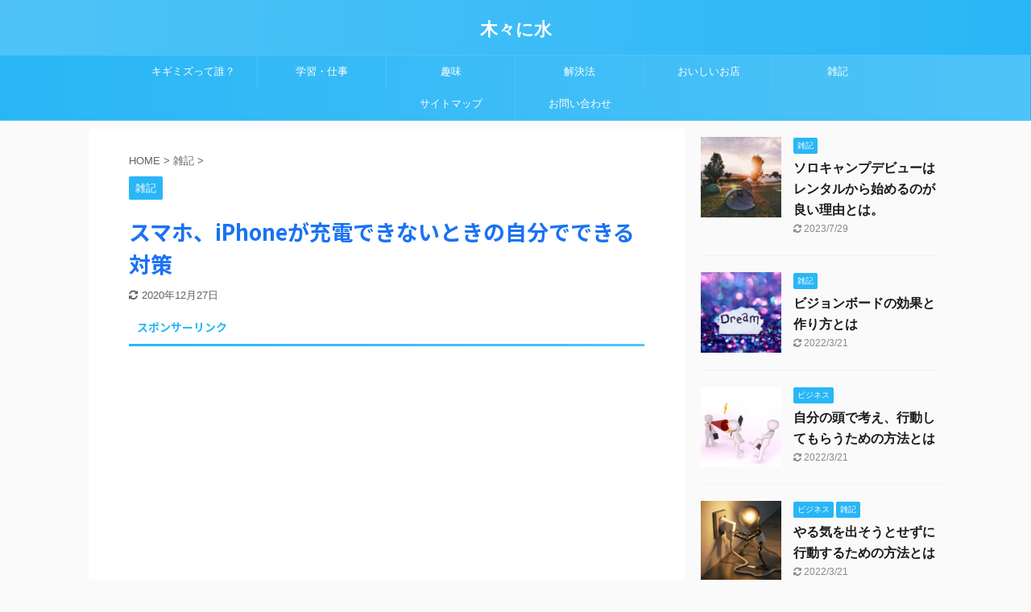

--- FILE ---
content_type: text/html; charset=UTF-8
request_url: https://kiginimizu.com/chargingbymyself/
body_size: 20964
content:

<!DOCTYPE html>
<!--[if lt IE 7]>
<html class="ie6" lang="ja"> <![endif]-->
<!--[if IE 7]>
<html class="i7" lang="ja"> <![endif]-->
<!--[if IE 8]>
<html class="ie" lang="ja"> <![endif]-->
<!--[if gt IE 8]><!-->
<html lang="ja" class="s-navi-search-overlay ">
	<!--<![endif]-->
	<head prefix="og: http://ogp.me/ns# fb: http://ogp.me/ns/fb# article: http://ogp.me/ns/article#">
		<meta charset="UTF-8" >
		<meta name="viewport" content="width=device-width,initial-scale=1.0,user-scalable=no,viewport-fit=cover">
		<meta name="format-detection" content="telephone=no" >

		
		<link rel="alternate" type="application/rss+xml" title="木々に水 RSS Feed" href="https://kiginimizu.com/feed/" />
		<link rel="pingback" href="https://kiginimizu.com/xmlrpc.php" >
		<!--[if lt IE 9]>
		<script src="https://kiginimizu.com/wp-content/themes/affinger5/js/html5shiv.js"></script>
		<![endif]-->
				<meta name='robots' content='max-image-preview:large' />
<title>スマホ、iPhoneが充電できないときの自分でできる対策 - 木々に水</title>
<link rel='dns-prefetch' href='//ajax.googleapis.com' />
<link rel='dns-prefetch' href='//www.googletagmanager.com' />
<link rel='dns-prefetch' href='//pagead2.googlesyndication.com' />
<script type="text/javascript">
window._wpemojiSettings = {"baseUrl":"https:\/\/s.w.org\/images\/core\/emoji\/14.0.0\/72x72\/","ext":".png","svgUrl":"https:\/\/s.w.org\/images\/core\/emoji\/14.0.0\/svg\/","svgExt":".svg","source":{"concatemoji":"https:\/\/kiginimizu.com\/wp-includes\/js\/wp-emoji-release.min.js?ver=6.3.2"}};
/*! This file is auto-generated */
!function(i,n){var o,s,e;function c(e){try{var t={supportTests:e,timestamp:(new Date).valueOf()};sessionStorage.setItem(o,JSON.stringify(t))}catch(e){}}function p(e,t,n){e.clearRect(0,0,e.canvas.width,e.canvas.height),e.fillText(t,0,0);var t=new Uint32Array(e.getImageData(0,0,e.canvas.width,e.canvas.height).data),r=(e.clearRect(0,0,e.canvas.width,e.canvas.height),e.fillText(n,0,0),new Uint32Array(e.getImageData(0,0,e.canvas.width,e.canvas.height).data));return t.every(function(e,t){return e===r[t]})}function u(e,t,n){switch(t){case"flag":return n(e,"\ud83c\udff3\ufe0f\u200d\u26a7\ufe0f","\ud83c\udff3\ufe0f\u200b\u26a7\ufe0f")?!1:!n(e,"\ud83c\uddfa\ud83c\uddf3","\ud83c\uddfa\u200b\ud83c\uddf3")&&!n(e,"\ud83c\udff4\udb40\udc67\udb40\udc62\udb40\udc65\udb40\udc6e\udb40\udc67\udb40\udc7f","\ud83c\udff4\u200b\udb40\udc67\u200b\udb40\udc62\u200b\udb40\udc65\u200b\udb40\udc6e\u200b\udb40\udc67\u200b\udb40\udc7f");case"emoji":return!n(e,"\ud83e\udef1\ud83c\udffb\u200d\ud83e\udef2\ud83c\udfff","\ud83e\udef1\ud83c\udffb\u200b\ud83e\udef2\ud83c\udfff")}return!1}function f(e,t,n){var r="undefined"!=typeof WorkerGlobalScope&&self instanceof WorkerGlobalScope?new OffscreenCanvas(300,150):i.createElement("canvas"),a=r.getContext("2d",{willReadFrequently:!0}),o=(a.textBaseline="top",a.font="600 32px Arial",{});return e.forEach(function(e){o[e]=t(a,e,n)}),o}function t(e){var t=i.createElement("script");t.src=e,t.defer=!0,i.head.appendChild(t)}"undefined"!=typeof Promise&&(o="wpEmojiSettingsSupports",s=["flag","emoji"],n.supports={everything:!0,everythingExceptFlag:!0},e=new Promise(function(e){i.addEventListener("DOMContentLoaded",e,{once:!0})}),new Promise(function(t){var n=function(){try{var e=JSON.parse(sessionStorage.getItem(o));if("object"==typeof e&&"number"==typeof e.timestamp&&(new Date).valueOf()<e.timestamp+604800&&"object"==typeof e.supportTests)return e.supportTests}catch(e){}return null}();if(!n){if("undefined"!=typeof Worker&&"undefined"!=typeof OffscreenCanvas&&"undefined"!=typeof URL&&URL.createObjectURL&&"undefined"!=typeof Blob)try{var e="postMessage("+f.toString()+"("+[JSON.stringify(s),u.toString(),p.toString()].join(",")+"));",r=new Blob([e],{type:"text/javascript"}),a=new Worker(URL.createObjectURL(r),{name:"wpTestEmojiSupports"});return void(a.onmessage=function(e){c(n=e.data),a.terminate(),t(n)})}catch(e){}c(n=f(s,u,p))}t(n)}).then(function(e){for(var t in e)n.supports[t]=e[t],n.supports.everything=n.supports.everything&&n.supports[t],"flag"!==t&&(n.supports.everythingExceptFlag=n.supports.everythingExceptFlag&&n.supports[t]);n.supports.everythingExceptFlag=n.supports.everythingExceptFlag&&!n.supports.flag,n.DOMReady=!1,n.readyCallback=function(){n.DOMReady=!0}}).then(function(){return e}).then(function(){var e;n.supports.everything||(n.readyCallback(),(e=n.source||{}).concatemoji?t(e.concatemoji):e.wpemoji&&e.twemoji&&(t(e.twemoji),t(e.wpemoji)))}))}((window,document),window._wpemojiSettings);
</script>
<style type="text/css">
img.wp-smiley,
img.emoji {
	display: inline !important;
	border: none !important;
	box-shadow: none !important;
	height: 1em !important;
	width: 1em !important;
	margin: 0 0.07em !important;
	vertical-align: -0.1em !important;
	background: none !important;
	padding: 0 !important;
}
</style>
	<link rel='stylesheet' id='wp-block-library-css' href='https://kiginimizu.com/wp-includes/css/dist/block-library/style.min.css?ver=6.3.2' type='text/css' media='all' />
<style id='rinkerg-gutenberg-rinker-style-inline-css' type='text/css'>
.wp-block-create-block-block{background-color:#21759b;color:#fff;padding:2px}

</style>
<style id='classic-theme-styles-inline-css' type='text/css'>
/*! This file is auto-generated */
.wp-block-button__link{color:#fff;background-color:#32373c;border-radius:9999px;box-shadow:none;text-decoration:none;padding:calc(.667em + 2px) calc(1.333em + 2px);font-size:1.125em}.wp-block-file__button{background:#32373c;color:#fff;text-decoration:none}
</style>
<style id='global-styles-inline-css' type='text/css'>
body{--wp--preset--color--black: #000000;--wp--preset--color--cyan-bluish-gray: #abb8c3;--wp--preset--color--white: #ffffff;--wp--preset--color--pale-pink: #f78da7;--wp--preset--color--vivid-red: #cf2e2e;--wp--preset--color--luminous-vivid-orange: #ff6900;--wp--preset--color--luminous-vivid-amber: #fcb900;--wp--preset--color--light-green-cyan: #7bdcb5;--wp--preset--color--vivid-green-cyan: #00d084;--wp--preset--color--pale-cyan-blue: #8ed1fc;--wp--preset--color--vivid-cyan-blue: #0693e3;--wp--preset--color--vivid-purple: #9b51e0;--wp--preset--color--soft-red: #e6514c;--wp--preset--color--light-grayish-red: #fdebee;--wp--preset--color--vivid-yellow: #ffc107;--wp--preset--color--very-pale-yellow: #fffde7;--wp--preset--color--very-light-gray: #fafafa;--wp--preset--color--very-dark-gray: #313131;--wp--preset--color--original-color-a: #43a047;--wp--preset--color--original-color-b: #795548;--wp--preset--color--original-color-c: #ec407a;--wp--preset--color--original-color-d: #9e9d24;--wp--preset--gradient--vivid-cyan-blue-to-vivid-purple: linear-gradient(135deg,rgba(6,147,227,1) 0%,rgb(155,81,224) 100%);--wp--preset--gradient--light-green-cyan-to-vivid-green-cyan: linear-gradient(135deg,rgb(122,220,180) 0%,rgb(0,208,130) 100%);--wp--preset--gradient--luminous-vivid-amber-to-luminous-vivid-orange: linear-gradient(135deg,rgba(252,185,0,1) 0%,rgba(255,105,0,1) 100%);--wp--preset--gradient--luminous-vivid-orange-to-vivid-red: linear-gradient(135deg,rgba(255,105,0,1) 0%,rgb(207,46,46) 100%);--wp--preset--gradient--very-light-gray-to-cyan-bluish-gray: linear-gradient(135deg,rgb(238,238,238) 0%,rgb(169,184,195) 100%);--wp--preset--gradient--cool-to-warm-spectrum: linear-gradient(135deg,rgb(74,234,220) 0%,rgb(151,120,209) 20%,rgb(207,42,186) 40%,rgb(238,44,130) 60%,rgb(251,105,98) 80%,rgb(254,248,76) 100%);--wp--preset--gradient--blush-light-purple: linear-gradient(135deg,rgb(255,206,236) 0%,rgb(152,150,240) 100%);--wp--preset--gradient--blush-bordeaux: linear-gradient(135deg,rgb(254,205,165) 0%,rgb(254,45,45) 50%,rgb(107,0,62) 100%);--wp--preset--gradient--luminous-dusk: linear-gradient(135deg,rgb(255,203,112) 0%,rgb(199,81,192) 50%,rgb(65,88,208) 100%);--wp--preset--gradient--pale-ocean: linear-gradient(135deg,rgb(255,245,203) 0%,rgb(182,227,212) 50%,rgb(51,167,181) 100%);--wp--preset--gradient--electric-grass: linear-gradient(135deg,rgb(202,248,128) 0%,rgb(113,206,126) 100%);--wp--preset--gradient--midnight: linear-gradient(135deg,rgb(2,3,129) 0%,rgb(40,116,252) 100%);--wp--preset--font-size--small: 13px;--wp--preset--font-size--medium: 20px;--wp--preset--font-size--large: 36px;--wp--preset--font-size--x-large: 42px;--wp--preset--spacing--20: 0.44rem;--wp--preset--spacing--30: 0.67rem;--wp--preset--spacing--40: 1rem;--wp--preset--spacing--50: 1.5rem;--wp--preset--spacing--60: 2.25rem;--wp--preset--spacing--70: 3.38rem;--wp--preset--spacing--80: 5.06rem;--wp--preset--shadow--natural: 6px 6px 9px rgba(0, 0, 0, 0.2);--wp--preset--shadow--deep: 12px 12px 50px rgba(0, 0, 0, 0.4);--wp--preset--shadow--sharp: 6px 6px 0px rgba(0, 0, 0, 0.2);--wp--preset--shadow--outlined: 6px 6px 0px -3px rgba(255, 255, 255, 1), 6px 6px rgba(0, 0, 0, 1);--wp--preset--shadow--crisp: 6px 6px 0px rgba(0, 0, 0, 1);}:where(.is-layout-flex){gap: 0.5em;}:where(.is-layout-grid){gap: 0.5em;}body .is-layout-flow > .alignleft{float: left;margin-inline-start: 0;margin-inline-end: 2em;}body .is-layout-flow > .alignright{float: right;margin-inline-start: 2em;margin-inline-end: 0;}body .is-layout-flow > .aligncenter{margin-left: auto !important;margin-right: auto !important;}body .is-layout-constrained > .alignleft{float: left;margin-inline-start: 0;margin-inline-end: 2em;}body .is-layout-constrained > .alignright{float: right;margin-inline-start: 2em;margin-inline-end: 0;}body .is-layout-constrained > .aligncenter{margin-left: auto !important;margin-right: auto !important;}body .is-layout-constrained > :where(:not(.alignleft):not(.alignright):not(.alignfull)){max-width: var(--wp--style--global--content-size);margin-left: auto !important;margin-right: auto !important;}body .is-layout-constrained > .alignwide{max-width: var(--wp--style--global--wide-size);}body .is-layout-flex{display: flex;}body .is-layout-flex{flex-wrap: wrap;align-items: center;}body .is-layout-flex > *{margin: 0;}body .is-layout-grid{display: grid;}body .is-layout-grid > *{margin: 0;}:where(.wp-block-columns.is-layout-flex){gap: 2em;}:where(.wp-block-columns.is-layout-grid){gap: 2em;}:where(.wp-block-post-template.is-layout-flex){gap: 1.25em;}:where(.wp-block-post-template.is-layout-grid){gap: 1.25em;}.has-black-color{color: var(--wp--preset--color--black) !important;}.has-cyan-bluish-gray-color{color: var(--wp--preset--color--cyan-bluish-gray) !important;}.has-white-color{color: var(--wp--preset--color--white) !important;}.has-pale-pink-color{color: var(--wp--preset--color--pale-pink) !important;}.has-vivid-red-color{color: var(--wp--preset--color--vivid-red) !important;}.has-luminous-vivid-orange-color{color: var(--wp--preset--color--luminous-vivid-orange) !important;}.has-luminous-vivid-amber-color{color: var(--wp--preset--color--luminous-vivid-amber) !important;}.has-light-green-cyan-color{color: var(--wp--preset--color--light-green-cyan) !important;}.has-vivid-green-cyan-color{color: var(--wp--preset--color--vivid-green-cyan) !important;}.has-pale-cyan-blue-color{color: var(--wp--preset--color--pale-cyan-blue) !important;}.has-vivid-cyan-blue-color{color: var(--wp--preset--color--vivid-cyan-blue) !important;}.has-vivid-purple-color{color: var(--wp--preset--color--vivid-purple) !important;}.has-black-background-color{background-color: var(--wp--preset--color--black) !important;}.has-cyan-bluish-gray-background-color{background-color: var(--wp--preset--color--cyan-bluish-gray) !important;}.has-white-background-color{background-color: var(--wp--preset--color--white) !important;}.has-pale-pink-background-color{background-color: var(--wp--preset--color--pale-pink) !important;}.has-vivid-red-background-color{background-color: var(--wp--preset--color--vivid-red) !important;}.has-luminous-vivid-orange-background-color{background-color: var(--wp--preset--color--luminous-vivid-orange) !important;}.has-luminous-vivid-amber-background-color{background-color: var(--wp--preset--color--luminous-vivid-amber) !important;}.has-light-green-cyan-background-color{background-color: var(--wp--preset--color--light-green-cyan) !important;}.has-vivid-green-cyan-background-color{background-color: var(--wp--preset--color--vivid-green-cyan) !important;}.has-pale-cyan-blue-background-color{background-color: var(--wp--preset--color--pale-cyan-blue) !important;}.has-vivid-cyan-blue-background-color{background-color: var(--wp--preset--color--vivid-cyan-blue) !important;}.has-vivid-purple-background-color{background-color: var(--wp--preset--color--vivid-purple) !important;}.has-black-border-color{border-color: var(--wp--preset--color--black) !important;}.has-cyan-bluish-gray-border-color{border-color: var(--wp--preset--color--cyan-bluish-gray) !important;}.has-white-border-color{border-color: var(--wp--preset--color--white) !important;}.has-pale-pink-border-color{border-color: var(--wp--preset--color--pale-pink) !important;}.has-vivid-red-border-color{border-color: var(--wp--preset--color--vivid-red) !important;}.has-luminous-vivid-orange-border-color{border-color: var(--wp--preset--color--luminous-vivid-orange) !important;}.has-luminous-vivid-amber-border-color{border-color: var(--wp--preset--color--luminous-vivid-amber) !important;}.has-light-green-cyan-border-color{border-color: var(--wp--preset--color--light-green-cyan) !important;}.has-vivid-green-cyan-border-color{border-color: var(--wp--preset--color--vivid-green-cyan) !important;}.has-pale-cyan-blue-border-color{border-color: var(--wp--preset--color--pale-cyan-blue) !important;}.has-vivid-cyan-blue-border-color{border-color: var(--wp--preset--color--vivid-cyan-blue) !important;}.has-vivid-purple-border-color{border-color: var(--wp--preset--color--vivid-purple) !important;}.has-vivid-cyan-blue-to-vivid-purple-gradient-background{background: var(--wp--preset--gradient--vivid-cyan-blue-to-vivid-purple) !important;}.has-light-green-cyan-to-vivid-green-cyan-gradient-background{background: var(--wp--preset--gradient--light-green-cyan-to-vivid-green-cyan) !important;}.has-luminous-vivid-amber-to-luminous-vivid-orange-gradient-background{background: var(--wp--preset--gradient--luminous-vivid-amber-to-luminous-vivid-orange) !important;}.has-luminous-vivid-orange-to-vivid-red-gradient-background{background: var(--wp--preset--gradient--luminous-vivid-orange-to-vivid-red) !important;}.has-very-light-gray-to-cyan-bluish-gray-gradient-background{background: var(--wp--preset--gradient--very-light-gray-to-cyan-bluish-gray) !important;}.has-cool-to-warm-spectrum-gradient-background{background: var(--wp--preset--gradient--cool-to-warm-spectrum) !important;}.has-blush-light-purple-gradient-background{background: var(--wp--preset--gradient--blush-light-purple) !important;}.has-blush-bordeaux-gradient-background{background: var(--wp--preset--gradient--blush-bordeaux) !important;}.has-luminous-dusk-gradient-background{background: var(--wp--preset--gradient--luminous-dusk) !important;}.has-pale-ocean-gradient-background{background: var(--wp--preset--gradient--pale-ocean) !important;}.has-electric-grass-gradient-background{background: var(--wp--preset--gradient--electric-grass) !important;}.has-midnight-gradient-background{background: var(--wp--preset--gradient--midnight) !important;}.has-small-font-size{font-size: var(--wp--preset--font-size--small) !important;}.has-medium-font-size{font-size: var(--wp--preset--font-size--medium) !important;}.has-large-font-size{font-size: var(--wp--preset--font-size--large) !important;}.has-x-large-font-size{font-size: var(--wp--preset--font-size--x-large) !important;}
.wp-block-navigation a:where(:not(.wp-element-button)){color: inherit;}
:where(.wp-block-post-template.is-layout-flex){gap: 1.25em;}:where(.wp-block-post-template.is-layout-grid){gap: 1.25em;}
:where(.wp-block-columns.is-layout-flex){gap: 2em;}:where(.wp-block-columns.is-layout-grid){gap: 2em;}
.wp-block-pullquote{font-size: 1.5em;line-height: 1.6;}
</style>
<link rel='stylesheet' id='contact-form-7-css' href='https://kiginimizu.com/wp-content/plugins/contact-form-7/includes/css/styles.css?ver=5.9.8' type='text/css' media='all' />
<link rel='stylesheet' id='toc-screen-css' href='https://kiginimizu.com/wp-content/plugins/table-of-contents-plus/screen.min.css?ver=2309' type='text/css' media='all' />
<link rel='stylesheet' id='yyi_rinker_stylesheet-css' href='https://kiginimizu.com/wp-content/plugins/yyi-rinker/css/style.css?v=1.10.2&#038;ver=6.3.2' type='text/css' media='all' />
<link rel='stylesheet' id='normalize-css' href='https://kiginimizu.com/wp-content/themes/affinger5/css/normalize.css?ver=1.5.9' type='text/css' media='all' />
<link rel='stylesheet' id='font-awesome-css' href='https://kiginimizu.com/wp-content/themes/affinger5/css/fontawesome/css/font-awesome.min.css?ver=4.7.0' type='text/css' media='all' />
<link rel='stylesheet' id='font-awesome-animation-css' href='https://kiginimizu.com/wp-content/themes/affinger5/css/fontawesome/css/font-awesome-animation.min.css?ver=6.3.2' type='text/css' media='all' />
<link rel='stylesheet' id='st_svg-css' href='https://kiginimizu.com/wp-content/themes/affinger5/st_svg/style.css?ver=6.3.2' type='text/css' media='all' />
<link rel='stylesheet' id='slick-css' href='https://kiginimizu.com/wp-content/themes/affinger5/vendor/slick/slick.css?ver=1.8.0' type='text/css' media='all' />
<link rel='stylesheet' id='slick-theme-css' href='https://kiginimizu.com/wp-content/themes/affinger5/vendor/slick/slick-theme.css?ver=1.8.0' type='text/css' media='all' />
<link rel='stylesheet' id='fonts-googleapis-notosansjp-css' href='//fonts.googleapis.com/css?family=Noto+Sans+JP%3A400%2C700&#038;display=swap&#038;subset=japanese&#038;ver=6.3.2' type='text/css' media='all' />
<link rel='stylesheet' id='style-css' href='https://kiginimizu.com/wp-content/themes/affinger5/style.css?ver=6.3.2' type='text/css' media='all' />
<link rel='stylesheet' id='child-style-css' href='https://kiginimizu.com/wp-content/themes/affinger5-child/style.css?ver=6.3.2' type='text/css' media='all' />
<link rel='stylesheet' id='single-css' href='https://kiginimizu.com/wp-content/themes/affinger5/st-rankcss.php' type='text/css' media='all' />
<link rel='stylesheet' id='aurora-heatmap-css' href='https://kiginimizu.com/wp-content/plugins/aurora-heatmap/style.css?ver=1.6.0' type='text/css' media='all' />
<link rel='stylesheet' id='st-themecss-css' href='https://kiginimizu.com/wp-content/themes/affinger5/st-themecss-loader.php?ver=6.3.2' type='text/css' media='all' />
<script type='text/javascript' src='//ajax.googleapis.com/ajax/libs/jquery/1.11.3/jquery.min.js?ver=1.11.3' id='jquery-js'></script>
<script type='text/javascript' id='aurora-heatmap-js-extra'>
/* <![CDATA[ */
var aurora_heatmap = {"_mode":"reporter","ajax_url":"https:\/\/kiginimizu.com\/wp-admin\/admin-ajax.php","action":"aurora_heatmap","interval":"10","stacks":"10","reports":"click_pc,click_mobile","debug":"0","ajax_delay_time":"3000"};
/* ]]> */
</script>
<script type='text/javascript' src='https://kiginimizu.com/wp-content/plugins/aurora-heatmap/js/aurora-heatmap.min.js?ver=1.6.0' id='aurora-heatmap-js'></script>

<!-- Google アナリティクス スニペット (Site Kit が追加) -->
<script type='text/javascript' src='https://www.googletagmanager.com/gtag/js?id=UA-165616625-1' id='google_gtagjs-js' async></script>
<script id="google_gtagjs-js-after" type="text/javascript">
window.dataLayer = window.dataLayer || [];function gtag(){dataLayer.push(arguments);}
gtag('set', 'linker', {"domains":["kiginimizu.com"]} );
gtag("js", new Date());
gtag("set", "developer_id.dZTNiMT", true);
gtag("config", "UA-165616625-1", {"anonymize_ip":true});
gtag("config", "GT-TWZPHCH");
</script>

<!-- (ここまで) Google アナリティクス スニペット (Site Kit が追加) -->
<link rel="https://api.w.org/" href="https://kiginimizu.com/wp-json/" /><link rel="alternate" type="application/json" href="https://kiginimizu.com/wp-json/wp/v2/posts/340" /><link rel='shortlink' href='https://kiginimizu.com/?p=340' />
<link rel="alternate" type="application/json+oembed" href="https://kiginimizu.com/wp-json/oembed/1.0/embed?url=https%3A%2F%2Fkiginimizu.com%2Fchargingbymyself%2F" />
<link rel="alternate" type="text/xml+oembed" href="https://kiginimizu.com/wp-json/oembed/1.0/embed?url=https%3A%2F%2Fkiginimizu.com%2Fchargingbymyself%2F&#038;format=xml" />
<meta name="generator" content="Site Kit by Google 1.116.0" /><style>
.yyi-rinker-images {
    display: flex;
    justify-content: center;
    align-items: center;
    position: relative;

}
div.yyi-rinker-image img.yyi-rinker-main-img.hidden {
    display: none;
}

.yyi-rinker-images-arrow {
    cursor: pointer;
    position: absolute;
    top: 50%;
    display: block;
    margin-top: -11px;
    opacity: 0.6;
    width: 22px;
}

.yyi-rinker-images-arrow-left{
    left: -10px;
}
.yyi-rinker-images-arrow-right{
    right: -10px;
}

.yyi-rinker-images-arrow-left.hidden {
    display: none;
}

.yyi-rinker-images-arrow-right.hidden {
    display: none;
}
div.yyi-rinker-contents.yyi-rinker-design-tate  div.yyi-rinker-box{
    flex-direction: column;
}

div.yyi-rinker-contents.yyi-rinker-design-slim div.yyi-rinker-box .yyi-rinker-links {
    flex-direction: column;
}

div.yyi-rinker-contents.yyi-rinker-design-slim div.yyi-rinker-info {
    width: 100%;
}

div.yyi-rinker-contents.yyi-rinker-design-slim .yyi-rinker-title {
    text-align: center;
}

div.yyi-rinker-contents.yyi-rinker-design-slim .yyi-rinker-links {
    text-align: center;
}
div.yyi-rinker-contents.yyi-rinker-design-slim .yyi-rinker-image {
    margin: auto;
}

div.yyi-rinker-contents.yyi-rinker-design-slim div.yyi-rinker-info ul.yyi-rinker-links li {
	align-self: stretch;
}
div.yyi-rinker-contents.yyi-rinker-design-slim div.yyi-rinker-box div.yyi-rinker-info {
	padding: 0;
}
div.yyi-rinker-contents.yyi-rinker-design-slim div.yyi-rinker-box {
	flex-direction: column;
	padding: 14px 5px 0;
}

.yyi-rinker-design-slim div.yyi-rinker-box div.yyi-rinker-info {
	text-align: center;
}

.yyi-rinker-design-slim div.price-box span.price {
	display: block;
}

div.yyi-rinker-contents.yyi-rinker-design-slim div.yyi-rinker-info div.yyi-rinker-title a{
	font-size:16px;
}

div.yyi-rinker-contents.yyi-rinker-design-slim ul.yyi-rinker-links li.amazonkindlelink:before,  div.yyi-rinker-contents.yyi-rinker-design-slim ul.yyi-rinker-links li.amazonlink:before,  div.yyi-rinker-contents.yyi-rinker-design-slim ul.yyi-rinker-links li.rakutenlink:before,  div.yyi-rinker-contents.yyi-rinker-design-slim ul.yyi-rinker-links li.yahoolink:before {
	font-size:12px;
}

div.yyi-rinker-contents.yyi-rinker-design-slim ul.yyi-rinker-links li a {
	font-size: 13px;
}
.entry-content ul.yyi-rinker-links li {
	padding: 0;
}

div.yyi-rinker-contents .yyi-rinker-attention.attention_desing_right_ribbon {
    width: 89px;
    height: 91px;
    position: absolute;
    top: -1px;
    right: -1px;
    left: auto;
    overflow: hidden;
}

div.yyi-rinker-contents .yyi-rinker-attention.attention_desing_right_ribbon span {
    display: inline-block;
    width: 146px;
    position: absolute;
    padding: 4px 0;
    left: -13px;
    top: 12px;
    text-align: center;
    font-size: 12px;
    line-height: 24px;
    -webkit-transform: rotate(45deg);
    transform: rotate(45deg);
    box-shadow: 0 1px 3px rgba(0, 0, 0, 0.2);
}

div.yyi-rinker-contents .yyi-rinker-attention.attention_desing_right_ribbon {
    background: none;
}
.yyi-rinker-attention.attention_desing_right_ribbon .yyi-rinker-attention-after,
.yyi-rinker-attention.attention_desing_right_ribbon .yyi-rinker-attention-before{
display:none;
}
div.yyi-rinker-use-right_ribbon div.yyi-rinker-title {
    margin-right: 2rem;
}

				</style><meta name="robots" content="index, follow" />
<meta name="thumbnail" content="https://kiginimizu.com/wp-content/uploads/2020/05/携帯充電1.jpg">
<meta name="google-site-verification" content="elbCZj9jBiFOVPIVDkuwWhqMkNrPIxuevD2FgZJQKs8" />
<link rel="canonical" href="https://kiginimizu.com/chargingbymyself/" />

<!-- Google AdSense スニペット (Site Kit が追加) -->
<meta name="google-adsense-platform-account" content="ca-host-pub-2644536267352236">
<meta name="google-adsense-platform-domain" content="sitekit.withgoogle.com">
<!-- (ここまで) Google AdSense スニペット (Site Kit が追加) -->
<style type="text/css">.recentcomments a{display:inline !important;padding:0 !important;margin:0 !important;}</style><style type="text/css">.broken_link, a.broken_link {
	text-decoration: line-through;
}</style>
<!-- Google AdSense スニペット (Site Kit が追加) -->
<script async="async" src="https://pagead2.googlesyndication.com/pagead/js/adsbygoogle.js?client=ca-pub-3250192731599320&amp;host=ca-host-pub-2644536267352236" crossorigin="anonymous" type="text/javascript"></script>

<!-- (ここまで) Google AdSense スニペット (Site Kit が追加) -->
		<style type="text/css" id="wp-custom-css">
			/*カエレバ・ヨメレバ*/
.booklink-box, .kaerebalink-box {
font-family:'Lucida Grande','Hiragino Kaku Gothic ProN', Meiryo, sans-serif;
padding: 22px 25px 22px 25px;
width: 94%;
margin: 0 auto 15px;
border: 3px solid #dfdfdf;
box-sizing: border-box;
text-align: center;
}
.booklink-image, .kaerebalink-image {
width: 100%;
margin: 0 0 5px 0;
}
.booklink-image img, .kaerebalink-image img {}
.booklink-info, .kaerebalink-info {
line-height: 125%;
width: 100%;
}
.booklink-name, .kaerebalink-name {
margin: 0 0 4px 0;
}
.booklink-name a, .kaerebalink-name a {
color: #0066cc;
text-decoration: underline;
}
.booklink-name > a, .kaerebalink-name > a {
font-size: 16px;
}
.booklink-name a:hover, .kaerebalink-name a:hover {
color: #FF9900;
}
.booklink-powered-date, .kaerebalink-powered-date {
font-size: 8px;
}
.booklink-detail, .kaerebalink-detail {
color: #333333;
font-size: 12px;
margin: 0 0 10px 0;
}
.booklink-link2, .kaerebalink-link1 {}
.booklink-link2 a, .kaerebalink-link1 a {
width: 100%;
display: block;
margin: 0px auto 8px;
padding: 10px 1px;
text-decoration: none;
font-size: 14px;
font-weight: bold;
box-shadow: 2px 2px 1px #dcdcdc;
  border: 2px solid #4682b4;
}
.booklink-link2 a:hover, .kaerebalink-link1 a:hover {
opacity: 0.6;
}
@media screen and (min-width: 800px) {
.booklink-box, .kaerebalink-box {
text-align: left;
display: table;
}
.booklink-image, .kaerebalink-image {
vertical-align: top;
box-sizing: border-box;
display: table-cell;
width: 111px;
text-align: center;
margin: 0;
}
.booklink-image img, .kaerebalink-image img {
max-width: 100%
}
.booklink-info, .kaerebalink-info {
line-height: 125%;
vertical-align: top;
box-sizing: border-box;
display: table-cell;
padding-left: 25px;
width: auto;
}
.booklink-name, .kaerebalink-name {
margin: 0 0 24px 0;
}
.booklink-name > a, .kaerebalink-name > a {
font-size: 16px;
}
.booklink-powered-date, .kaerebalink-powered-date {
margin: 6px 0 0 0;
}
.booklink-detail, .kaerebalink-detail {
margin: 0 0 14px 0;
}
.booklink-link2 a, .kaerebalink-link1 a {
width: auto;
text-align: center;
margin: none;
}
.booklink-link2 > div, .kaerebalink-link1 > div {
width: 33.33%;
padding: 0 5px 5px 0;
box-sizing: border-box;
float: left;
}
}
.shoplinkamazon a {
color: #fff;
background: #FFB36B;
background: linear-gradient(to bottom, #FFB36B 0%, #FFB36B 100%);
filter: progid:DXImageTransform.Microsoft.gradient(startColorstr='#FFB36B', endColorstr='#FFB36B', GradientType=0);
border: 2px solid #FFB36B;
}
.shoplinkrakuten a {
color: #fff;
background: #EA7373;
background: linear-gradient(to bottom, #EA7373 0%, #EA7373 100%);
filter: progid:DXImageTransform.Microsoft.gradient(startColorstr='#EA7373', endColorstr='#EA7373', GradientType=0);
border: 2px solid #EA7373;
}
.shoplinkyahoo a {
color: #fff;
background: #51A7E8;
background: linear-gradient(to bottom, #51A7E8 0%, #51A7E8 100%);
filter: progid:DXImageTransform.Microsoft.gradient(startColorstr='#51A7E8', endColorstr='#51A7E8', GradientType=0);
border: 2px solid #51A7E8;
}
.shoplinkkindle a {
color: #fff;
background: #666666;
background: linear-gradient(to bottom, #666666 0%, #666666 100%);
filter: progid:DXImageTransform.Microsoft.gradient(startColorstr='#666666', endColorstr='#666666', GradientType=0);
border: 2px solid #666666;
}		</style>
					<script>
		(function (i, s, o, g, r, a, m) {
			i['GoogleAnalyticsObject'] = r;
			i[r] = i[r] || function () {
					(i[r].q = i[r].q || []).push(arguments)
				}, i[r].l = 1 * new Date();
			a = s.createElement(o),
				m = s.getElementsByTagName(o)[0];
			a.async = 1;
			a.src = g;
			m.parentNode.insertBefore(a, m)
		})(window, document, 'script', '//www.google-analytics.com/analytics.js', 'ga');

		ga('create', 'UA-165616625-1', 'auto');
		ga('send', 'pageview');

	</script>
					



<script>
	jQuery(function(){
		jQuery('.st-btn-open').click(function(){
			jQuery(this).next('.st-slidebox').stop(true, true).slideToggle();
			jQuery(this).addClass('st-btn-open-click');
		});
	});
</script>


<script>
	jQuery(function(){
		jQuery("#toc_container:not(:has(ul ul))").addClass("only-toc");
		jQuery(".st-ac-box ul:has(.cat-item)").each(function(){
			jQuery(this).addClass("st-ac-cat");
		});
	});
</script>

<script>
	jQuery(function(){
						jQuery('.st-star').parent('.rankh4').css('padding-bottom','5px'); // スターがある場合のランキング見出し調整
	});
</script>

			</head>
	<body class="post-template-default single single-post postid-340 single-format-standard not-front-page" >
				<div id="st-ami">
				<div id="wrapper" class="">
				<div id="wrapper-in">
					<header id="st-headwide">
						<div id="headbox-bg">
							<div id="headbox">

								<nav id="s-navi" class="pcnone" data-st-nav data-st-nav-type="normal">
		<dl class="acordion is-active" data-st-nav-primary>
			<dt class="trigger">
				<p class="acordion_button"><span class="op op-menu"><i class="fa st-svg-menu"></i></span></p>

				
				
							<!-- 追加メニュー -->
							
							<!-- 追加メニュー2 -->
							
							</dt>

			<dd class="acordion_tree">
				<div class="acordion_tree_content">

					

												<div class="menu-%e3%82%b9%e3%83%9e%e3%83%bc%e3%83%88%e3%83%95%e3%82%a9%e3%83%b3%e7%94%a8%e3%82%b9%e3%83%a9%e3%82%a4%e3%83%89%e3%83%a1%e3%83%8b%e3%83%a5%e3%83%bc-container"><ul id="menu-%e3%82%b9%e3%83%9e%e3%83%bc%e3%83%88%e3%83%95%e3%82%a9%e3%83%b3%e7%94%a8%e3%82%b9%e3%83%a9%e3%82%a4%e3%83%89%e3%83%a1%e3%83%8b%e3%83%a5%e3%83%bc" class="menu"><li id="menu-item-368" class="menu-item menu-item-type-post_type menu-item-object-page menu-item-368"><a href="https://kiginimizu.com/profile/"><span class="menu-item-label">キギミズって誰？</span></a></li>
<li id="menu-item-1796" class="menu-item menu-item-type-taxonomy menu-item-object-category menu-item-has-children menu-item-1796"><a href="https://kiginimizu.com/category/learning_and_business/"><span class="menu-item-label">学習・仕事</span></a>
<ul class="sub-menu">
	<li id="menu-item-1797" class="menu-item menu-item-type-taxonomy menu-item-object-category menu-item-1797"><a href="https://kiginimizu.com/category/learning_and_business/business/"><span class="menu-item-label">ビジネス</span></a></li>
	<li id="menu-item-1798" class="menu-item menu-item-type-taxonomy menu-item-object-category menu-item-1798"><a href="https://kiginimizu.com/category/learning_and_business/learning_method/"><span class="menu-item-label">学習法</span></a></li>
</ul>
</li>
<li id="menu-item-1801" class="menu-item menu-item-type-taxonomy menu-item-object-category menu-item-has-children menu-item-1801"><a href="https://kiginimizu.com/category/hobby/"><span class="menu-item-label">趣味</span></a>
<ul class="sub-menu">
	<li id="menu-item-1802" class="menu-item menu-item-type-taxonomy menu-item-object-category menu-item-1802"><a href="https://kiginimizu.com/category/hobby/manga/"><span class="menu-item-label">マンガ</span></a></li>
	<li id="menu-item-1803" class="menu-item menu-item-type-taxonomy menu-item-object-category menu-item-1803"><a href="https://kiginimizu.com/category/hobby/wifes_collaboration_cafe/"><span class="menu-item-label">ワイフのコラボカフェ</span></a></li>
	<li id="menu-item-1804" class="menu-item menu-item-type-taxonomy menu-item-object-category menu-item-1804"><a href="https://kiginimizu.com/category/hobby/easy_home_cooking/"><span class="menu-item-label">簡単　手料理</span></a></li>
</ul>
</li>
<li id="menu-item-1799" class="menu-item menu-item-type-taxonomy menu-item-object-category menu-item-has-children menu-item-1799"><a href="https://kiginimizu.com/category/solution/"><span class="menu-item-label">解決法</span></a>
<ul class="sub-menu">
	<li id="menu-item-1800" class="menu-item menu-item-type-taxonomy menu-item-object-category menu-item-1800"><a href="https://kiginimizu.com/category/solution/afinger5/"><span class="menu-item-label">アフィンガー5</span></a></li>
</ul>
</li>
<li id="menu-item-1089" class="menu-item menu-item-type-taxonomy menu-item-object-category menu-item-1089"><a href="https://kiginimizu.com/category/delicious/"><span class="menu-item-label">おいしいお店</span></a></li>
<li id="menu-item-47" class="menu-item menu-item-type-taxonomy menu-item-object-category current-post-ancestor current-menu-parent current-post-parent menu-item-47"><a href="https://kiginimizu.com/category/zakki/"><span class="menu-item-label">雑記</span></a></li>
<li id="menu-item-373" class="menu-item menu-item-type-post_type menu-item-object-page menu-item-373"><a href="https://kiginimizu.com/site-map/"><span class="menu-item-label">サイトマップ</span></a></li>
<li id="menu-item-244" class="menu-item menu-item-type-post_type menu-item-object-page menu-item-244"><a href="https://kiginimizu.com/contact-us/"><span class="menu-item-label">お問い合わせ</span></a></li>
<li id="menu-item-1438" class="menu-item menu-item-type-post_type menu-item-object-page menu-item-privacy-policy menu-item-1438"><a rel="privacy-policy" href="https://kiginimizu.com/privacy-policy/"><span class="menu-item-label">プライバシーポリシー</span></a></li>
</ul></div>						<div class="clear"></div>

					
				</div>
			</dd>

					</dl>

					</nav>

								<div id="header-l">
									
									<div id="st-text-logo">
										
            
			
				<!-- キャプション -->
				                
					              		 	 <p class="descr sitenametop">
               		     	               			 </p>
					                    
				                
				<!-- ロゴ又はブログ名 -->
				              		  <p class="sitename"><a href="https://kiginimizu.com/">
                  		                      		    木々に水                   		               		  </a></p>
            					<!-- ロゴ又はブログ名ここまで -->

			    
		
    									</div>
								</div><!-- /#header-l -->

								<div id="header-r" class="smanone">
									
								</div><!-- /#header-r -->
							</div><!-- /#headbox-bg -->
						</div><!-- /#headbox clearfix -->

						
						
						
						
											
<div id="gazou-wide">
			<div id="st-menubox">
			<div id="st-menuwide">
				<nav class="smanone clearfix"><ul id="menu-%e3%83%98%e3%83%83%e3%83%80%e3%83%bc%e7%94%a8%e3%83%a1%e3%83%8b%e3%83%a5%e3%83%bc" class="menu"><li id="menu-item-366" class="menu-item menu-item-type-post_type menu-item-object-page menu-item-366"><a href="https://kiginimizu.com/profile/">キギミズって誰？</a></li>
<li id="menu-item-1814" class="menu-item menu-item-type-taxonomy menu-item-object-category menu-item-has-children menu-item-1814"><a href="https://kiginimizu.com/category/learning_and_business/">学習・仕事</a>
<ul class="sub-menu">
	<li id="menu-item-1815" class="menu-item menu-item-type-taxonomy menu-item-object-category menu-item-1815"><a href="https://kiginimizu.com/category/learning_and_business/business/">ビジネス</a></li>
	<li id="menu-item-1816" class="menu-item menu-item-type-taxonomy menu-item-object-category menu-item-1816"><a href="https://kiginimizu.com/category/learning_and_business/learning_method/">学習法</a></li>
</ul>
</li>
<li id="menu-item-1819" class="menu-item menu-item-type-taxonomy menu-item-object-category menu-item-has-children menu-item-1819"><a href="https://kiginimizu.com/category/hobby/">趣味</a>
<ul class="sub-menu">
	<li id="menu-item-1820" class="menu-item menu-item-type-taxonomy menu-item-object-category menu-item-1820"><a href="https://kiginimizu.com/category/hobby/manga/">マンガ</a></li>
	<li id="menu-item-1821" class="menu-item menu-item-type-taxonomy menu-item-object-category menu-item-1821"><a href="https://kiginimizu.com/category/hobby/wifes_collaboration_cafe/">ワイフのコラボカフェ</a></li>
	<li id="menu-item-1822" class="menu-item menu-item-type-taxonomy menu-item-object-category menu-item-1822"><a href="https://kiginimizu.com/category/hobby/easy_home_cooking/">簡単　手料理</a></li>
</ul>
</li>
<li id="menu-item-1817" class="menu-item menu-item-type-taxonomy menu-item-object-category menu-item-has-children menu-item-1817"><a href="https://kiginimizu.com/category/solution/">解決法</a>
<ul class="sub-menu">
	<li id="menu-item-1818" class="menu-item menu-item-type-taxonomy menu-item-object-category menu-item-1818"><a href="https://kiginimizu.com/category/solution/afinger5/">アフィンガー5</a></li>
</ul>
</li>
<li id="menu-item-1081" class="menu-item menu-item-type-taxonomy menu-item-object-category menu-item-1081"><a href="https://kiginimizu.com/category/delicious/">おいしいお店</a></li>
<li id="menu-item-46" class="menu-item menu-item-type-taxonomy menu-item-object-category current-post-ancestor current-menu-parent current-post-parent menu-item-46"><a href="https://kiginimizu.com/category/zakki/">雑記</a></li>
<li id="menu-item-375" class="menu-item menu-item-type-post_type menu-item-object-page menu-item-375"><a href="https://kiginimizu.com/site-map/">サイトマップ</a></li>
<li id="menu-item-249" class="menu-item menu-item-type-post_type menu-item-object-page menu-item-249"><a href="https://kiginimizu.com/contact-us/">お問い合わせ</a></li>
</ul></nav>			</div>
		</div>
				</div>
					
					
					</header>

					

					<div id="content-w">

					
					
					
	
			<div id="st-header-post-under-box" class="st-header-post-no-data "
		     style="">
			<div class="st-dark-cover">
							</div>
		</div>
	

<div id="content" class="clearfix">
	<div id="contentInner">
		<main>
			<article>
				<div id="post-340" class="st-post post-340 post type-post status-publish format-standard has-post-thumbnail hentry category-zakki">

					
																
					
					<!--ぱんくず -->
											<div
							id="breadcrumb">
							<ol itemscope itemtype="http://schema.org/BreadcrumbList">
								<li itemprop="itemListElement" itemscope itemtype="http://schema.org/ListItem">
									<a href="https://kiginimizu.com" itemprop="item">
										<span itemprop="name">HOME</span>
									</a>
									&gt;
									<meta itemprop="position" content="1"/>
								</li>

								
																	<li itemprop="itemListElement" itemscope itemtype="http://schema.org/ListItem">
										<a href="https://kiginimizu.com/category/zakki/" itemprop="item">
											<span
												itemprop="name">雑記</span>
										</a>
										&gt;
										<meta itemprop="position" content="2"/>
									</li>
																								</ol>

													</div>
										<!--/ ぱんくず -->

					<!--ループ開始 -->
										
																									<p class="st-catgroup">
								<a href="https://kiginimizu.com/category/zakki/" title="View all posts in 雑記" rel="category tag"><span class="catname st-catid1">雑記</span></a>							</p>
						
						<h1 class="entry-title">スマホ、iPhoneが充電できないときの自分でできる対策</h1>

						
	<div class="blogbox ">
		<p><span class="kdate">
											<i class="fa fa-refresh"></i><time class="updated" datetime="2020-12-27T01:46:57+0900">2020年12月27日</time>
					</span></p>
	</div>
					
					
					<div class="mainbox">
						<div id="nocopy" ><!-- コピー禁止エリアここから -->
							
																																		<div id="custom_html-2" class="widget_text st-widgets-box pc-widgets-top widget_custom_html"><p class="st-widgets-title">スポンサーリンク</p><div class="textwidget custom-html-widget"><script async src="https://pagead2.googlesyndication.com/pagead/js/adsbygoogle.js"></script>
<!-- テル記事上 -->
<ins class="adsbygoogle"
     style="display:block"
     data-ad-client="ca-pub-3250192731599320"
     data-ad-slot="3719907523"
     data-ad-format="auto"
     data-full-width-responsive="true"></ins>
<script>
     (adsbygoogle = window.adsbygoogle || []).push({});
</script></div></div>																								
							<div class="entry-content">
								<p><img decoding="async" fetchpriority="high" class="alignleft size-full wp-image-357" src="https://kiginimizu.com/wp-content/uploads/2020/05/携帯充電1.jpg" alt="" width="300" height="199" /></p>
<p>&nbsp;</p>
<p>&nbsp;</p>
<p>&nbsp;</p>
<p>&nbsp;</p>
<p>&nbsp;</p>
<p>現在使用中のiPhoneの充電ができず、まず自分でやれることはないかと実施した対策をお伝えします。</p>
<p>メーカー修理だと時間もお金もかかりますからね～。</p>
<p>&nbsp;</p>
<div class="st-mybox st-mybox-class" style="background:#f3f3f3;border-color:#f3f3f3;border-width:0px;border-radius:5px;margin: 25px 0 25px 0;"><div class="st-in-mybox">
<p>目次：</p>
<ul>
<li>スマホ、iPhoneが充電できない（具体的な状況）</li>
<li>スマホ、iPhoneが充電できないために取った対策</li>
<li>対策を実施するにあたっての注意点</li>
<li>最後に</li>
</ul>
</div></div>
<p>&nbsp;</p>
<p>&nbsp;</p>
<h2>スマホ、iPhoneが充電できない（具体的な状況）</h2>
<p>&nbsp;</p>
<div class="st-mybox st-mybox-class" style="background:#f3f3f3;border-color:#f3f3f3;border-width:0px;border-radius:5px;margin: 25px 0 25px 0;"><div class="st-in-mybox">
<p>・充電されている際は、充電マークがつく。</p>
<p>・充電マークがついても、すぐ消えて機種のバイブが作動(充電終了の動作)。</p>
<p>・充電コードの角度で最後まで充電できる、できない場合有。</p>
<p>・夜充電をはじめ、朝確認して「数%の充電率」を確認し脱力。</p>
</div></div>
<p>&nbsp;</p>
<p>充電さえできていれば1日持つため、</p>
<p>バッテリーの問題ではないものと判断。</p>
<p>&nbsp;</p>
<h2>スマホ、iPhoneが充電できないために取った対策</h2>
<p>&nbsp;</p>
<p>まずは、充電コード側に不具合が生じているものと仮定。</p>
<p>&nbsp;</p>
<h4>充電コード側<br />
・機種への抜き差しの強弱や差し込む深さを調整。<br />
・コードの根元をテープで固定。<br />
・コードを買い替え。</h4>
<p>&nbsp;</p>
<p>結果：</p>
<p>抜き差し強弱・差し込む深さ調整　    →　強く奥まで差し込んだ時のみ反応有。</p>
<p>コードの根元をテープで固定　　　   →　一時的によくなった気はしたものの、変化なし。</p>
<p>コードの買い替え（なお、100均）　→　特に反応なし。</p>
<p>&nbsp;</p>
<p>次に携帯側の接続部分の不具合と仮定。</p>
<p>&nbsp;</p>
<h4>携帯側の接続部分<br />
・内部のほこれをブロワーで飛ばす。<br />
・ほこれを綿棒で掻き出す<br />
・つまようじでほこれを掻き出す。</h4>
<p>&nbsp;</p>
<p>結果：</p>
<p>内部のほこれをブロワーで飛ばす　→　奥にほこりが見えるものの出てこず。</p>
<p>綿棒でほこれを掻き出す　　　　　　→　入らず。少し崩して突っ込むもほこり一つ出ず。</p>
<p>つまようじでほこれを掻き出す　　→　綿棒の片側分のほこれGET（結構あってビックリ）</p>
<p>&nbsp;</p>
<p><img decoding="async" class="alignleft size-medium wp-image-358" src="https://kiginimizu.com/wp-content/uploads/2020/05/携帯充電2-208x300.jpeg" alt="" width="208" height="300" /></p>
<p>&nbsp;</p>
<p>&nbsp;</p>
<p>&nbsp;</p>
<p>&nbsp;</p>
<p>&nbsp;</p>
<p>&nbsp;</p>
<p>&nbsp;</p>
<p>&nbsp;</p>
<p>&nbsp;</p>
<p><strong><span style="text-decoration: underline; color: #ff0000;">最終的に、つまようじでほこれを掻き出し、ブロワーで残ったほこりを飛ばして完了。</span></strong></p>
<p>&nbsp;</p>
<h2>対策を実施するにあたっての注意点</h2>
<p>・充電コードの抜き差しで携帯内部の端子を痛めるのでほどほどに。</p>
<p>・携帯側の接続部分に口で息を吹きかけない。<br />
（息の中の水分が電子機器に付着し腐食の元)</p>
<p>・つまようじでほこれを掻き出す際、端子を傷つけないよう丁寧に。</p>
<p>・最終手段はメーカー修理依頼の勇気</p>
<p>&nbsp;</p>
<h2>最後に</h2>
<p>&nbsp;</p>
<p>今回は、実害が発生した後での対策を取りました。</p>
<p>予防法として、充電口に蓋などを取り付け等も有効ですね。</p>
<p>&nbsp;</p>
<p>そして携帯変えるときは、置くだけで充電できるタイプに変えようと思います。キリッ。</p>
<p>&nbsp;</p>
<p>現場からは以上です。</p>
							</div>
						</div><!-- コピー禁止エリアここまで -->

												
					<div class="adbox">
				
							        
	
									<div style="padding-top:10px;">
						
		        
	
					</div>
							</div>
			

																					<div id="custom_html-3" class="widget_text st-widgets-box post-widgets-bottom widget_custom_html"><p class="st-widgets-title">スポンサーリンク</p><div class="textwidget custom-html-widget"><script async src="https://pagead2.googlesyndication.com/pagead/js/adsbygoogle.js"></script>
<!-- テル記事下 -->
<ins class="adsbygoogle"
     style="display:block"
     data-ad-client="ca-pub-3250192731599320"
     data-ad-slot="8398692598"
     data-ad-format="auto"
     data-full-width-responsive="true"></ins>
<script>
     (adsbygoogle = window.adsbygoogle || []).push({});
</script></div></div>													
					</div><!-- .mainboxここまで -->

																
					
	
	<div class="sns ">
	<ul class="clearfix">
					<!--ツイートボタン-->
			<li class="twitter"> 
			<a rel="nofollow" onclick="window.open('//twitter.com/intent/tweet?url=https%3A%2F%2Fkiginimizu.com%2Fchargingbymyself%2F&text=%E3%82%B9%E3%83%9E%E3%83%9B%E3%80%81iPhone%E3%81%8C%E5%85%85%E9%9B%BB%E3%81%A7%E3%81%8D%E3%81%AA%E3%81%84%E3%81%A8%E3%81%8D%E3%81%AE%E8%87%AA%E5%88%86%E3%81%A7%E3%81%A7%E3%81%8D%E3%82%8B%E5%AF%BE%E7%AD%96&tw_p=tweetbutton', '', 'width=500,height=450'); return false;"><i class="fa fa-twitter"></i><span class="snstext " >Twitter</span></a>
			</li>
		
					<!--シェアボタン-->      
			<li class="facebook">
			<a href="//www.facebook.com/sharer.php?src=bm&u=https%3A%2F%2Fkiginimizu.com%2Fchargingbymyself%2F&t=%E3%82%B9%E3%83%9E%E3%83%9B%E3%80%81iPhone%E3%81%8C%E5%85%85%E9%9B%BB%E3%81%A7%E3%81%8D%E3%81%AA%E3%81%84%E3%81%A8%E3%81%8D%E3%81%AE%E8%87%AA%E5%88%86%E3%81%A7%E3%81%A7%E3%81%8D%E3%82%8B%E5%AF%BE%E7%AD%96" target="_blank" rel="nofollow noopener"><i class="fa fa-facebook"></i><span class="snstext " >Share</span>
			</a>
			</li>
		
					<!--ポケットボタン-->      
			<li class="pocket">
			<a rel="nofollow" onclick="window.open('//getpocket.com/edit?url=https%3A%2F%2Fkiginimizu.com%2Fchargingbymyself%2F&title=%E3%82%B9%E3%83%9E%E3%83%9B%E3%80%81iPhone%E3%81%8C%E5%85%85%E9%9B%BB%E3%81%A7%E3%81%8D%E3%81%AA%E3%81%84%E3%81%A8%E3%81%8D%E3%81%AE%E8%87%AA%E5%88%86%E3%81%A7%E3%81%A7%E3%81%8D%E3%82%8B%E5%AF%BE%E7%AD%96', '', 'width=500,height=350'); return false;"><i class="fa fa-get-pocket"></i><span class="snstext " >Pocket</span></a></li>
		
					<!--はてブボタン-->
			<li class="hatebu">       
				<a href="//b.hatena.ne.jp/entry/https://kiginimizu.com/chargingbymyself/" class="hatena-bookmark-button" data-hatena-bookmark-layout="simple" title="スマホ、iPhoneが充電できないときの自分でできる対策" rel="nofollow"><i class="fa st-svg-hateb"></i><span class="snstext " >Hatena</span>
				</a><script type="text/javascript" src="//b.st-hatena.com/js/bookmark_button.js" charset="utf-8" async="async"></script>

			</li>
		
					<!--LINEボタン-->   
			<li class="line">
			<a href="//line.me/R/msg/text/?%E3%82%B9%E3%83%9E%E3%83%9B%E3%80%81iPhone%E3%81%8C%E5%85%85%E9%9B%BB%E3%81%A7%E3%81%8D%E3%81%AA%E3%81%84%E3%81%A8%E3%81%8D%E3%81%AE%E8%87%AA%E5%88%86%E3%81%A7%E3%81%A7%E3%81%8D%E3%82%8B%E5%AF%BE%E7%AD%96%0Ahttps%3A%2F%2Fkiginimizu.com%2Fchargingbymyself%2F" target="_blank" rel="nofollow noopener"><i class="fa fa-comment" aria-hidden="true"></i><span class="snstext" >LINE</span></a>
			</li> 
		
					<!--URLコピーボタン-->
			<li class="share-copy">
			<a href="#" rel="nofollow" data-st-copy-text="スマホ、iPhoneが充電できないときの自分でできる対策 / https://kiginimizu.com/chargingbymyself/"><i class="fa fa-clipboard"></i><span class="snstext" >コピーする</span></a>
			</li>
		
	</ul>

	</div> 

											
											<p class="tagst">
							<i class="fa fa-folder-open-o" aria-hidden="true"></i>-<a href="https://kiginimizu.com/category/zakki/" rel="category tag">雑記</a><br/>
													</p>
					
					<aside>
						<p class="author" style="display:none;"><a href="https://kiginimizu.com/author/kouki04mizo/" title="キギミズ" class="vcard author"><span class="fn">author</span></a></p>
																		<!--ループ終了-->

																					<hr class="hrcss" />

<div id="comments">
     	<div id="respond" class="comment-respond">
		<h3 id="reply-title" class="comment-reply-title">コメント欄 <small><a rel="nofollow" id="cancel-comment-reply-link" href="/chargingbymyself/#respond" style="display:none;">コメントをキャンセル</a></small></h3><form action="https://kiginimizu.com/wp-comments-post.php" method="post" id="commentform" class="comment-form"><p class="comment-notes"><span id="email-notes">メールアドレスが公開されることはありません。</span> <span class="required-field-message"><span class="required">※</span> が付いている欄は必須項目です</span></p><p class="comment-form-comment"><label for="comment">コメント <span class="required">※</span></label> <textarea id="comment" name="comment" cols="45" rows="8" maxlength="65525" required="required"></textarea></p><p class="comment-form-author"><label for="author">名前 <span class="required">※</span></label> <input id="author" name="author" type="text" value="" size="30" maxlength="245" autocomplete="name" required="required" /></p>
<p class="comment-form-email"><label for="email">メール <span class="required">※</span></label> <input id="email" name="email" type="text" value="" size="30" maxlength="100" aria-describedby="email-notes" autocomplete="email" required="required" /></p>
<p class="comment-form-url"><label for="url">サイト</label> <input id="url" name="url" type="text" value="" size="30" maxlength="200" autocomplete="url" /></p>
<p class="comment-form-cookies-consent"><input id="wp-comment-cookies-consent" name="wp-comment-cookies-consent" type="checkbox" value="yes" /> <label for="wp-comment-cookies-consent">次回のコメントで使用するためブラウザーに自分の名前、メールアドレス、サイトを保存する。</label></p>
<p><img src="https://kiginimizu.com/wp-content/siteguard/1036291605.png" alt="CAPTCHA"></p><p><label for="siteguard_captcha">上に表示された文字を入力してください。</label><br /><input type="text" name="siteguard_captcha" id="siteguard_captcha" class="input" value="" size="10" aria-required="true" /><input type="hidden" name="siteguard_captcha_prefix" id="siteguard_captcha_prefix" value="1036291605" /></p><p class="form-submit"><input name="submit" type="submit" id="submit" class="submit" value="送信" /> <input type='hidden' name='comment_post_ID' value='340' id='comment_post_ID' />
<input type='hidden' name='comment_parent' id='comment_parent' value='0' />
</p><p style="display: none !important;"><label>&#916;<textarea name="ak_hp_textarea" cols="45" rows="8" maxlength="100"></textarea></label><input type="hidden" id="ak_js_1" name="ak_js" value="224"/><script>document.getElementById( "ak_js_1" ).setAttribute( "value", ( new Date() ).getTime() );</script></p></form>	</div><!-- #respond -->
	</div>


<!-- END singer -->
													
						<!--関連記事-->
						
	
	<h4 class="point"><span class="point-in">関連記事</span></h4>

	
<div class="kanren" data-st-load-more-content
     data-st-load-more-id="e519e498-e855-4cc4-87d9-4cca1b06e5bd">
						
			<dl class="clearfix">
				<dt><a href="https://kiginimizu.com/nose-hair-care-method/">
						
															<img width="150" height="150" src="https://kiginimizu.com/wp-content/uploads/2020/07/鼻毛カッター2--150x150.jpeg" class="attachment-st_thumb150 size-st_thumb150 wp-post-image" alt="" decoding="async" loading="lazy" srcset="https://kiginimizu.com/wp-content/uploads/2020/07/鼻毛カッター2--150x150.jpeg 150w, https://kiginimizu.com/wp-content/uploads/2020/07/鼻毛カッター2--100x100.jpeg 100w" sizes="(max-width: 150px) 100vw, 150px" />							
											</a></dt>
				<dd>
					
	
	<p class="st-catgroup itiran-category">
		<a href="https://kiginimizu.com/category/zakki/" title="View all posts in 雑記" rel="category tag"><span class="catname st-catid1">雑記</span></a>	</p>

					<h5 class="kanren-t">
						<a href="https://kiginimizu.com/nose-hair-care-method/">鼻毛処理では抜く？切る？鼻毛カッターを勧める理由。</a>
					</h5>

						<div class="st-excerpt smanone">
		<p>&nbsp; 朝、顔を洗ったときに、鼻毛が出ていることに気が付いた。 会社でトイレに行って、鼻毛が出ていることに気が付いた。 眼鏡を選んでいて、鼻毛が出ていることに気が付いた。 こんなことないですか？ ... </p>
	</div>
									</dd>
			</dl>
					
			<dl class="clearfix">
				<dt><a href="https://kiginimizu.com/experiencetakunomu/">
						
															<img width="150" height="150" src="https://kiginimizu.com/wp-content/uploads/2020/05/たくのむ4-150x150.jpg" class="attachment-st_thumb150 size-st_thumb150 wp-post-image" alt="" decoding="async" loading="lazy" srcset="https://kiginimizu.com/wp-content/uploads/2020/05/たくのむ4-150x150.jpg 150w, https://kiginimizu.com/wp-content/uploads/2020/05/たくのむ4-100x100.jpg 100w" sizes="(max-width: 150px) 100vw, 150px" />							
											</a></dt>
				<dd>
					
	
	<p class="st-catgroup itiran-category">
		<a href="https://kiginimizu.com/category/zakki/" title="View all posts in 雑記" rel="category tag"><span class="catname st-catid1">雑記</span></a>	</p>

					<h5 class="kanren-t">
						<a href="https://kiginimizu.com/experiencetakunomu/">オンライン飲み会で「たくのむ」を体験してわかった注意点</a>
					</h5>

						<div class="st-excerpt smanone">
		<p>&nbsp; 今回はオンライン飲み会「たくのむ」を利用してみた。をお届けします。 &nbsp; 新型コロナの影響で飲み会をやる場所もメンバーも、大幅に制限される事態になっています。 &nbsp; 巷で ... </p>
	</div>
									</dd>
			</dl>
					
			<dl class="clearfix">
				<dt><a href="https://kiginimizu.com/to_the_park_again_in_syouwakinen_autumn1/">
						
															<img width="150" height="150" src="https://kiginimizu.com/wp-content/uploads/2021/11/IMG_0868-コピー-150x150.jpg" class="attachment-st_thumb150 size-st_thumb150 wp-post-image" alt="" decoding="async" loading="lazy" srcset="https://kiginimizu.com/wp-content/uploads/2021/11/IMG_0868-コピー-150x150.jpg 150w, https://kiginimizu.com/wp-content/uploads/2021/11/IMG_0868-コピー-100x100.jpg 100w" sizes="(max-width: 150px) 100vw, 150px" />							
											</a></dt>
				<dd>
					
	
	<p class="st-catgroup itiran-category">
		<a href="https://kiginimizu.com/category/zakki/" title="View all posts in 雑記" rel="category tag"><span class="catname st-catid1">雑記</span></a>	</p>

					<h5 class="kanren-t">
						<a href="https://kiginimizu.com/to_the_park_again_in_syouwakinen_autumn1/">秋、再び昭和記念公園へ</a>
					</h5>

						<div class="st-excerpt smanone">
		<p>少し前になりますが10月前に金木犀（キンモクセイ）の香りが路上に漂うようになりました。 9月終わりから10月上旬にかけて香ってくる印象があります。 せっかくだから自然豊かなところでキンモクセイの香りを ... </p>
	</div>
									</dd>
			</dl>
					
			<dl class="clearfix">
				<dt><a href="https://kiginimizu.com/tbs-first-years-behavior/">
						
															<img width="150" height="150" src="https://kiginimizu.com/wp-content/uploads/2020/06/行動1-150x150.jpg" class="attachment-st_thumb150 size-st_thumb150 wp-post-image" alt="" decoding="async" loading="lazy" srcset="https://kiginimizu.com/wp-content/uploads/2020/06/行動1-150x150.jpg 150w, https://kiginimizu.com/wp-content/uploads/2020/06/行動1-100x100.jpg 100w" sizes="(max-width: 150px) 100vw, 150px" />							
											</a></dt>
				<dd>
					
	
	<p class="st-catgroup itiran-category">
		<a href="https://kiginimizu.com/category/zakki/" title="View all posts in 雑記" rel="category tag"><span class="catname st-catid1">雑記</span></a>	</p>

					<h5 class="kanren-t">
						<a href="https://kiginimizu.com/tbs-first-years-behavior/">TBS「初耳学」の橋下徹VS.高学歴ニートの内容より</a>
					</h5>

						<div class="st-excerpt smanone">
		<p>&nbsp; &nbsp; &nbsp; &nbsp; &nbsp; &nbsp; この中でいつ死んでもいいやと思える人います？僕はいつ死んでもいい（納得できる）と思っている。 引用元：TBS「初耳学 ... </p>
	</div>
									</dd>
			</dl>
					
			<dl class="clearfix">
				<dt><a href="https://kiginimizu.com/narita_airport_and_express_bus_current1/">
						
															<img width="150" height="150" src="https://kiginimizu.com/wp-content/uploads/2021/02/成田空港1-4-コピー-150x150.jpeg" class="attachment-st_thumb150 size-st_thumb150 wp-post-image" alt="" decoding="async" loading="lazy" srcset="https://kiginimizu.com/wp-content/uploads/2021/02/成田空港1-4-コピー-150x150.jpeg 150w, https://kiginimizu.com/wp-content/uploads/2021/02/成田空港1-4-コピー-100x100.jpeg 100w" sizes="(max-width: 150px) 100vw, 150px" />							
											</a></dt>
				<dd>
					
	
	<p class="st-catgroup itiran-category">
		<a href="https://kiginimizu.com/category/zakki/" title="View all posts in 雑記" rel="category tag"><span class="catname st-catid1">雑記</span></a>	</p>

					<h5 class="kanren-t">
						<a href="https://kiginimizu.com/narita_airport_and_express_bus_current1/">成田空港の現在の様子と高速バス変更について</a>
					</h5>

						<div class="st-excerpt smanone">
		<p>2021年2月上旬。 成田空港に短時間でしたが行く機会があり、あわせて現在どんな状況か見てきました。 &nbsp; 成田空港のHP　⇓　⇓　⇓　⇓ 詳しくはコチラ &nbsp; 目次1 現在の成田空港 ... </p>
	</div>
									</dd>
			</dl>
					</div>


						<!--ページナビ-->
						<div class="p-navi clearfix">
							<dl>
																									<dt>PREV</dt>
									<dd>
										<a href="https://kiginimizu.com/experiencetakunomu/">オンライン飲み会で「たくのむ」を体験してわかった注意点</a>
									</dd>
								
																									<dt>NEXT</dt>
									<dd>
										<a href="https://kiginimizu.com/enjoyfootsal3/">楽しくフットサルを始める前の準備3点（初心者向け）</a>
									</dd>
															</dl>
						</div>
					</aside>

				</div>
				<!--/post-->
			</article>
		</main>
	</div>
	<!-- /#contentInner -->
	<div id="side">
	<aside>

		
					<div class="kanren ">
										<dl class="clearfix">
				<dt><a href="https://kiginimizu.com/whatisthereason_forstarting_asolocanprental1/">
													<img width="150" height="150" src="https://kiginimizu.com/wp-content/uploads/2022/10/トップ1-コピー-150x150.jpg" class="attachment-st_thumb150 size-st_thumb150 wp-post-image" alt="" decoding="async" loading="lazy" srcset="https://kiginimizu.com/wp-content/uploads/2022/10/トップ1-コピー-150x150.jpg 150w, https://kiginimizu.com/wp-content/uploads/2022/10/トップ1-コピー-100x100.jpg 100w" sizes="(max-width: 150px) 100vw, 150px" />											</a></dt>
				<dd>
					
	
	<p class="st-catgroup itiran-category">
		<a href="https://kiginimizu.com/category/zakki/" title="View all posts in 雑記" rel="category tag"><span class="catname st-catid1">雑記</span></a>	</p>
					<h5 class="kanren-t"><a href="https://kiginimizu.com/whatisthereason_forstarting_asolocanprental1/">ソロキャンプデビューはレンタルから始めるのが良い理由とは。</a></h5>
						<div class="blog_info">
		<p>
							<i class="fa fa-refresh"></i>2023/7/29					</p>
	</div>
														</dd>
			</dl>
								<dl class="clearfix">
				<dt><a href="https://kiginimizu.com/how_to_make_effect_visionbord1/">
													<img width="150" height="150" src="https://kiginimizu.com/wp-content/uploads/2022/03/夢1-コピー-150x150.jpg" class="attachment-st_thumb150 size-st_thumb150 wp-post-image" alt="" decoding="async" loading="lazy" srcset="https://kiginimizu.com/wp-content/uploads/2022/03/夢1-コピー-150x150.jpg 150w, https://kiginimizu.com/wp-content/uploads/2022/03/夢1-コピー-100x100.jpg 100w" sizes="(max-width: 150px) 100vw, 150px" />											</a></dt>
				<dd>
					
	
	<p class="st-catgroup itiran-category">
		<a href="https://kiginimizu.com/category/zakki/" title="View all posts in 雑記" rel="category tag"><span class="catname st-catid1">雑記</span></a>	</p>
					<h5 class="kanren-t"><a href="https://kiginimizu.com/how_to_make_effect_visionbord1/">ビジョンボードの効果と作り方とは</a></h5>
						<div class="blog_info">
		<p>
							<i class="fa fa-refresh"></i>2022/3/21					</p>
	</div>
														</dd>
			</dl>
								<dl class="clearfix">
				<dt><a href="https://kiginimizu.com/thinkandact_with_yourself1/">
													<img width="150" height="150" src="https://kiginimizu.com/wp-content/uploads/2022/02/指示待ち1-コピー-150x150.jpg" class="attachment-st_thumb150 size-st_thumb150 wp-post-image" alt="" decoding="async" loading="lazy" srcset="https://kiginimizu.com/wp-content/uploads/2022/02/指示待ち1-コピー-150x150.jpg 150w, https://kiginimizu.com/wp-content/uploads/2022/02/指示待ち1-コピー-300x300.jpg 300w, https://kiginimizu.com/wp-content/uploads/2022/02/指示待ち1-コピー-1024x1024.jpg 1024w, https://kiginimizu.com/wp-content/uploads/2022/02/指示待ち1-コピー-768x768.jpg 768w, https://kiginimizu.com/wp-content/uploads/2022/02/指示待ち1-コピー-100x100.jpg 100w, https://kiginimizu.com/wp-content/uploads/2022/02/指示待ち1-コピー.jpg 1280w" sizes="(max-width: 150px) 100vw, 150px" />											</a></dt>
				<dd>
					
	
	<p class="st-catgroup itiran-category">
		<a href="https://kiginimizu.com/category/learning_and_business/business/" title="View all posts in ビジネス" rel="category tag"><span class="catname st-catid24">ビジネス</span></a>	</p>
					<h5 class="kanren-t"><a href="https://kiginimizu.com/thinkandact_with_yourself1/">自分の頭で考え、行動してもらうための方法とは</a></h5>
						<div class="blog_info">
		<p>
							<i class="fa fa-refresh"></i>2022/3/21					</p>
	</div>
														</dd>
			</dl>
								<dl class="clearfix">
				<dt><a href="https://kiginimizu.com/act_without_motivation1/">
													<img width="150" height="150" src="https://kiginimizu.com/wp-content/uploads/2022/02/やるき1-コピー-150x150.jpg" class="attachment-st_thumb150 size-st_thumb150 wp-post-image" alt="" decoding="async" loading="lazy" srcset="https://kiginimizu.com/wp-content/uploads/2022/02/やるき1-コピー-150x150.jpg 150w, https://kiginimizu.com/wp-content/uploads/2022/02/やるき1-コピー-100x100.jpg 100w" sizes="(max-width: 150px) 100vw, 150px" />											</a></dt>
				<dd>
					
	
	<p class="st-catgroup itiran-category">
		<a href="https://kiginimizu.com/category/learning_and_business/business/" title="View all posts in ビジネス" rel="category tag"><span class="catname st-catid24">ビジネス</span></a> <a href="https://kiginimizu.com/category/zakki/" title="View all posts in 雑記" rel="category tag"><span class="catname st-catid1">雑記</span></a>	</p>
					<h5 class="kanren-t"><a href="https://kiginimizu.com/act_without_motivation1/">やる気を出そうとせずに行動するための方法とは</a></h5>
						<div class="blog_info">
		<p>
							<i class="fa fa-refresh"></i>2022/3/21					</p>
	</div>
														</dd>
			</dl>
								<dl class="clearfix">
				<dt><a href="https://kiginimizu.com/how_to_nostress_easily1/">
													<img width="150" height="150" src="https://kiginimizu.com/wp-content/uploads/2022/01/ラクして1-コピー-150x150.jpg" class="attachment-st_thumb150 size-st_thumb150 wp-post-image" alt="" decoding="async" loading="lazy" srcset="https://kiginimizu.com/wp-content/uploads/2022/01/ラクして1-コピー-150x150.jpg 150w, https://kiginimizu.com/wp-content/uploads/2022/01/ラクして1-コピー-100x100.jpg 100w" sizes="(max-width: 150px) 100vw, 150px" />											</a></dt>
				<dd>
					
	
	<p class="st-catgroup itiran-category">
		<a href="https://kiginimizu.com/category/learning_and_business/business/" title="View all posts in ビジネス" rel="category tag"><span class="catname st-catid24">ビジネス</span></a> <a href="https://kiginimizu.com/category/zakki/" title="View all posts in 雑記" rel="category tag"><span class="catname st-catid1">雑記</span></a>	</p>
					<h5 class="kanren-t"><a href="https://kiginimizu.com/how_to_nostress_easily1/">自分の可能性を広げつつ、低燃費でストレスをためないコツとは</a></h5>
						<div class="blog_info">
		<p>
							<i class="fa fa-refresh"></i>2022/3/21					</p>
	</div>
														</dd>
			</dl>
					</div>
		
					<div id="mybox">
				<div id="search-2" class="ad widget_search"><div id="search" class="search-custom-d">
	<form method="get" id="searchform" action="https://kiginimizu.com/">
		<label class="hidden" for="s">
					</label>
		<input type="text" placeholder="" value="" name="s" id="s" />
		<input type="submit" value="&#xf002;" class="fa" id="searchsubmit" />
	</form>
</div>
<!-- /stinger --> 
</div>
		<div id="recent-posts-2" class="ad widget_recent_entries">
		<h4 class="menu_underh2"><span>最近の投稿</span></h4>
		<ul>
											<li>
					<a href="https://kiginimizu.com/whatisthereason_forstarting_asolocanprental1/">ソロキャンプデビューはレンタルから始めるのが良い理由とは。</a>
									</li>
											<li>
					<a href="https://kiginimizu.com/how_to_make_effect_visionbord1/">ビジョンボードの効果と作り方とは</a>
									</li>
											<li>
					<a href="https://kiginimizu.com/thinkandact_with_yourself1/">自分の頭で考え、行動してもらうための方法とは</a>
									</li>
											<li>
					<a href="https://kiginimizu.com/act_without_motivation1/">やる気を出そうとせずに行動するための方法とは</a>
									</li>
											<li>
					<a href="https://kiginimizu.com/how_to_nostress_easily1/">自分の可能性を広げつつ、低燃費でストレスをためないコツとは</a>
									</li>
					</ul>

		</div><div id="form_widget-6" class="ad widget_form_widget"><a class="st-formbtnlink" href="https://kiginimizu.com/contact-us/">
					<div class="st-formbtn">
						<div class="st-originalbtn-l"><span class="btnwebfont"><i class="fa fa-envelope" aria-hidden="true"></i></span></div>
						<div class="st-originalbtn-r"><span class="originalbtn-bold">お問い合わせ</span></div>
					</div>
				</a> </div><div id="recent-comments-2" class="ad widget_recent_comments"><h4 class="menu_underh2"><span>最近のコメント</span></h4><ul id="recentcomments"></ul></div>			</div>
		
		<div id="scrollad">
						<!--ここにgoogleアドセンスコードを貼ると規約違反になるので注意して下さい-->
	<div id="archives-2" class="ad widget_archive"><h4 class="menu_underh2" style="text-align:left;"><span>アーカイブ</span></h4>
			<ul>
					<li><a href='https://kiginimizu.com/2022/10/'>2022年10月</a></li>
	<li><a href='https://kiginimizu.com/2022/03/'>2022年3月</a></li>
	<li><a href='https://kiginimizu.com/2022/02/'>2022年2月</a></li>
	<li><a href='https://kiginimizu.com/2022/01/'>2022年1月</a></li>
	<li><a href='https://kiginimizu.com/2021/12/'>2021年12月</a></li>
	<li><a href='https://kiginimizu.com/2021/11/'>2021年11月</a></li>
	<li><a href='https://kiginimizu.com/2021/10/'>2021年10月</a></li>
	<li><a href='https://kiginimizu.com/2021/09/'>2021年9月</a></li>
	<li><a href='https://kiginimizu.com/2021/08/'>2021年8月</a></li>
	<li><a href='https://kiginimizu.com/2021/07/'>2021年7月</a></li>
	<li><a href='https://kiginimizu.com/2021/03/'>2021年3月</a></li>
	<li><a href='https://kiginimizu.com/2021/02/'>2021年2月</a></li>
	<li><a href='https://kiginimizu.com/2021/01/'>2021年1月</a></li>
	<li><a href='https://kiginimizu.com/2020/12/'>2020年12月</a></li>
	<li><a href='https://kiginimizu.com/2020/11/'>2020年11月</a></li>
	<li><a href='https://kiginimizu.com/2020/10/'>2020年10月</a></li>
	<li><a href='https://kiginimizu.com/2020/08/'>2020年8月</a></li>
	<li><a href='https://kiginimizu.com/2020/07/'>2020年7月</a></li>
	<li><a href='https://kiginimizu.com/2020/06/'>2020年6月</a></li>
	<li><a href='https://kiginimizu.com/2020/05/'>2020年5月</a></li>
			</ul>

			</div><div id="categories-2" class="ad widget_categories"><h4 class="menu_underh2" style="text-align:left;"><span>カテゴリー</span></h4>
			<ul>
					<li class="cat-item cat-item-26"><a href="https://kiginimizu.com/category/solution/afinger5/" ><span class="cat-item-label">アフィンガー5</span></a>
</li>
	<li class="cat-item cat-item-11"><a href="https://kiginimizu.com/category/delicious/" ><span class="cat-item-label">おいしいお店</span></a>
</li>
	<li class="cat-item cat-item-24"><a href="https://kiginimizu.com/category/learning_and_business/business/" ><span class="cat-item-label">ビジネス</span></a>
</li>
	<li class="cat-item cat-item-19"><a href="https://kiginimizu.com/category/hobby/manga/" ><span class="cat-item-label">マンガ</span></a>
</li>
	<li class="cat-item cat-item-20"><a href="https://kiginimizu.com/category/hobby/wifes_collaboration_cafe/" ><span class="cat-item-label">ワイフのコラボカフェ</span></a>
</li>
	<li class="cat-item cat-item-23"><a href="https://kiginimizu.com/category/learning_and_business/learning_method/" ><span class="cat-item-label">学習法</span></a>
</li>
	<li class="cat-item cat-item-21"><a href="https://kiginimizu.com/category/hobby/easy_home_cooking/" ><span class="cat-item-label">簡単　手料理</span></a>
</li>
	<li class="cat-item cat-item-1"><a href="https://kiginimizu.com/category/zakki/" ><span class="cat-item-label">雑記</span></a>
</li>
			</ul>

			</div>			
		</div>
	</aside>
</div>
<!-- /#side -->
</div>
<!--/#content -->
</div><!-- /contentw -->
<footer>
	<div id="footer">
		<div id="footer-in">
			<div class="footermenubox clearfix "><ul id="menu-%e3%82%b5%e3%82%a4%e3%83%89%e3%83%a1%e3%83%8b%e3%83%a5%e3%83%bc%e7%94%a8" class="footermenust"><li id="menu-item-377" class="menu-item menu-item-type-post_type menu-item-object-page menu-item-377"><a href="https://kiginimizu.com/profile/">キギミズって誰？</a></li>
<li id="menu-item-1805" class="menu-item menu-item-type-taxonomy menu-item-object-category menu-item-1805"><a href="https://kiginimizu.com/category/learning_and_business/">学習・仕事</a></li>
<li id="menu-item-1810" class="menu-item menu-item-type-taxonomy menu-item-object-category menu-item-1810"><a href="https://kiginimizu.com/category/hobby/">趣味</a></li>
<li id="menu-item-1808" class="menu-item menu-item-type-taxonomy menu-item-object-category menu-item-1808"><a href="https://kiginimizu.com/category/solution/">解決法</a></li>
<li id="menu-item-1085" class="menu-item menu-item-type-taxonomy menu-item-object-category menu-item-1085"><a href="https://kiginimizu.com/category/delicious/">おいしいお店</a></li>
<li id="menu-item-246" class="menu-item menu-item-type-taxonomy menu-item-object-category current-post-ancestor current-menu-parent current-post-parent menu-item-246"><a href="https://kiginimizu.com/category/zakki/">雑記</a></li>
<li id="menu-item-374" class="menu-item menu-item-type-post_type menu-item-object-page menu-item-374"><a href="https://kiginimizu.com/site-map/">サイトマップ</a></li>
<li id="menu-item-1011" class="menu-item menu-item-type-post_type menu-item-object-page menu-item-privacy-policy menu-item-1011"><a rel="privacy-policy" href="https://kiginimizu.com/privacy-policy/">プライバシーポリシー</a></li>
</ul></div>
							<div id="st-footer-logo-wrapper">
					<!-- フッターのメインコンテンツ -->


	<div id="st-text-logo">

		<h3 class="footerlogo">
		<!-- ロゴ又はブログ名 -->
					<a href="https://kiginimizu.com/">
														木々に水												</a>
				</h3>
					<p class="footer-description">
				<a href="https://kiginimizu.com/"></a>
			</p>

	</div>
		

						<div class="st-footer-tel">
				
			</div>
			
				</div>
					</div>
	</div>
</footer>
</div>
<!-- /#wrapperin -->
</div>
<!-- /#wrapper -->
</div><!-- /#st-ami -->
<p class="copyr" data-copyr>Copyright&copy; 木々に水 ,  2026 All&ensp;Rights Reserved Powered by <a href="http://manualstinger.com/cr" rel="nofollow">AFFINGER5</a>.</p><script type='text/javascript' src='https://kiginimizu.com/wp-includes/js/comment-reply.min.js?ver=6.3.2' id='comment-reply-js'></script>
<script type='text/javascript' src='https://kiginimizu.com/wp-includes/js/dist/vendor/wp-polyfill-inert.min.js?ver=3.1.2' id='wp-polyfill-inert-js'></script>
<script type='text/javascript' src='https://kiginimizu.com/wp-includes/js/dist/vendor/regenerator-runtime.min.js?ver=0.13.11' id='regenerator-runtime-js'></script>
<script type='text/javascript' src='https://kiginimizu.com/wp-includes/js/dist/vendor/wp-polyfill.min.js?ver=3.15.0' id='wp-polyfill-js'></script>
<script type='text/javascript' src='https://kiginimizu.com/wp-includes/js/dist/hooks.min.js?ver=c6aec9a8d4e5a5d543a1' id='wp-hooks-js'></script>
<script type='text/javascript' src='https://kiginimizu.com/wp-includes/js/dist/i18n.min.js?ver=7701b0c3857f914212ef' id='wp-i18n-js'></script>
<script id="wp-i18n-js-after" type="text/javascript">
wp.i18n.setLocaleData( { 'text direction\u0004ltr': [ 'ltr' ] } );
</script>
<script type='text/javascript' src='https://kiginimizu.com/wp-content/plugins/contact-form-7/includes/swv/js/index.js?ver=5.9.8' id='swv-js'></script>
<script type='text/javascript' id='contact-form-7-js-extra'>
/* <![CDATA[ */
var wpcf7 = {"api":{"root":"https:\/\/kiginimizu.com\/wp-json\/","namespace":"contact-form-7\/v1"}};
var wpcf7 = {"api":{"root":"https:\/\/kiginimizu.com\/wp-json\/","namespace":"contact-form-7\/v1"}};
var wpcf7 = {"api":{"root":"https:\/\/kiginimizu.com\/wp-json\/","namespace":"contact-form-7\/v1"}};
var wpcf7 = {"api":{"root":"https:\/\/kiginimizu.com\/wp-json\/","namespace":"contact-form-7\/v1"}};
/* ]]> */
</script>
<script type='text/javascript' id='contact-form-7-js-translations'>
( function( domain, translations ) {
	var localeData = translations.locale_data[ domain ] || translations.locale_data.messages;
	localeData[""].domain = domain;
	wp.i18n.setLocaleData( localeData, domain );
} )( "contact-form-7", {"translation-revision-date":"2024-07-17 08:16:16+0000","generator":"GlotPress\/4.0.1","domain":"messages","locale_data":{"messages":{"":{"domain":"messages","plural-forms":"nplurals=1; plural=0;","lang":"ja_JP"},"This contact form is placed in the wrong place.":["\u3053\u306e\u30b3\u30f3\u30bf\u30af\u30c8\u30d5\u30a9\u30fc\u30e0\u306f\u9593\u9055\u3063\u305f\u4f4d\u7f6e\u306b\u7f6e\u304b\u308c\u3066\u3044\u307e\u3059\u3002"],"Error:":["\u30a8\u30e9\u30fc:"]}},"comment":{"reference":"includes\/js\/index.js"}} );
</script>
<script type='text/javascript' src='https://kiginimizu.com/wp-content/plugins/contact-form-7/includes/js/index.js?ver=5.9.8' id='contact-form-7-js'></script>
<script type='text/javascript' id='toc-front-js-extra'>
/* <![CDATA[ */
var tocplus = {"smooth_scroll":"1","visibility_show":"\u8868\u793a\u3059\u308b","visibility_hide":"\u975e\u8868\u793a\u306b\u3059\u308b","width":"Auto"};
var tocplus = {"smooth_scroll":"1","visibility_show":"\u8868\u793a\u3059\u308b","visibility_hide":"\u975e\u8868\u793a\u306b\u3059\u308b","width":"Auto"};
var tocplus = {"smooth_scroll":"1","visibility_show":"\u8868\u793a\u3059\u308b","visibility_hide":"\u975e\u8868\u793a\u306b\u3059\u308b","width":"Auto"};
var tocplus = {"smooth_scroll":"1","visibility_show":"\u8868\u793a\u3059\u308b","visibility_hide":"\u975e\u8868\u793a\u306b\u3059\u308b","width":"Auto"};
/* ]]> */
</script>
<script type='text/javascript' src='https://kiginimizu.com/wp-content/plugins/table-of-contents-plus/front.min.js?ver=2309' id='toc-front-js'></script>
<script type='text/javascript' src='https://kiginimizu.com/wp-content/themes/affinger5/vendor/slick/slick.js?ver=1.5.9' id='slick-js'></script>
<script type='text/javascript' id='base-js-extra'>
/* <![CDATA[ */
var ST = {"ajax_url":"https:\/\/kiginimizu.com\/wp-admin\/admin-ajax.php","expand_accordion_menu":"","sidemenu_accordion":"","is_mobile":""};
var ST = {"ajax_url":"https:\/\/kiginimizu.com\/wp-admin\/admin-ajax.php","expand_accordion_menu":"","sidemenu_accordion":"","is_mobile":""};
var ST = {"ajax_url":"https:\/\/kiginimizu.com\/wp-admin\/admin-ajax.php","expand_accordion_menu":"","sidemenu_accordion":"","is_mobile":""};
var ST = {"ajax_url":"https:\/\/kiginimizu.com\/wp-admin\/admin-ajax.php","expand_accordion_menu":"","sidemenu_accordion":"","is_mobile":""};
/* ]]> */
</script>
<script type='text/javascript' src='https://kiginimizu.com/wp-content/themes/affinger5/js/base.js?ver=6.3.2' id='base-js'></script>
<script type='text/javascript' src='https://kiginimizu.com/wp-content/themes/affinger5/js/scroll.js?ver=6.3.2' id='scroll-js'></script>
<script type='text/javascript' src='https://kiginimizu.com/wp-content/themes/affinger5/js/st-copy-text.js?ver=6.3.2' id='st-copy-text-js'></script>
	<script>
		(function (window, document, $, undefined) {
			'use strict';

			$(function () {
				var s = $('[data-copyr]'), t = $('#footer-in');
				
				s.length && t.length && t.append(s);
			});
		}(window, window.document, jQuery));
	</script>					<div id="page-top"><a href="#wrapper" class="fa fa-angle-up"></a></div>
		</body></html>


--- FILE ---
content_type: text/html; charset=utf-8
request_url: https://www.google.com/recaptcha/api2/aframe
body_size: 266
content:
<!DOCTYPE HTML><html><head><meta http-equiv="content-type" content="text/html; charset=UTF-8"></head><body><script nonce="Ny0f2hPzo0vCZ-VxUwoqnQ">/** Anti-fraud and anti-abuse applications only. See google.com/recaptcha */ try{var clients={'sodar':'https://pagead2.googlesyndication.com/pagead/sodar?'};window.addEventListener("message",function(a){try{if(a.source===window.parent){var b=JSON.parse(a.data);var c=clients[b['id']];if(c){var d=document.createElement('img');d.src=c+b['params']+'&rc='+(localStorage.getItem("rc::a")?sessionStorage.getItem("rc::b"):"");window.document.body.appendChild(d);sessionStorage.setItem("rc::e",parseInt(sessionStorage.getItem("rc::e")||0)+1);localStorage.setItem("rc::h",'1768780721381');}}}catch(b){}});window.parent.postMessage("_grecaptcha_ready", "*");}catch(b){}</script></body></html>